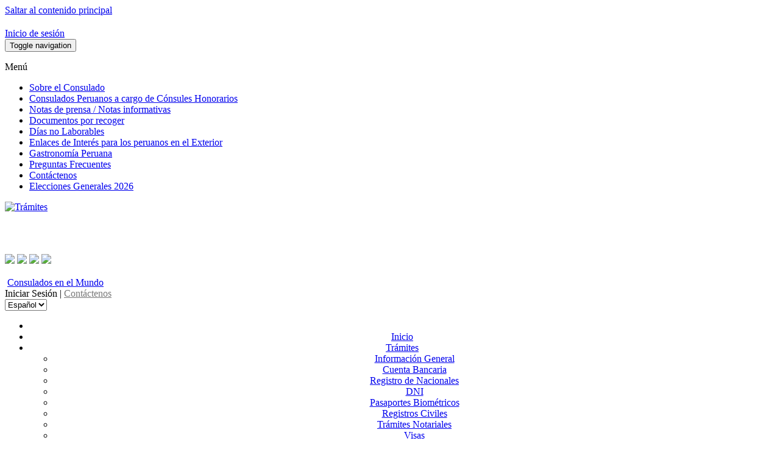

--- FILE ---
content_type: text/html; charset=utf-8
request_url: http://www.consulado.pe/es/estocolmo/tramite/Paginas/dni.aspx
body_size: 34008
content:


<!DOCTYPE html PUBLIC "-//W3C//DTD XHTML 1.0 Strict//EN"
"http://www.w3.org/TR/xhtml1/DTD/xhtml1-strict.dtd">
<html xmlns:o="urn:schemas-microsoft-com:office:office" __expr-val-dir="ltr" lang="es-es" dir="ltr">
<head><meta http-equiv="X-UA-Compatible" content="IE=9" /><meta name="GENERATOR" content="Microsoft SharePoint" /><meta name="progid" content="SharePoint.WebPartPage.Document" /><meta http-equiv="Content-Type" content="text/html; charset=utf-8" /><meta http-equiv="Expires" content="0" /><meta name="viewport" content="initial-scale=1, maximum-scale=1" /><title>
	
	DNI

</title><link rel="stylesheet" type="text/css" href="/Style%20Library/es-ES/Themable/Core%20Styles/controls.css"/>
<link rel="stylesheet" type="text/css" href="/_layouts/3082/styles/Themable/search.css?rev=a63aFbY4QMVXkBrU3lRTJA%3D%3D"/>
<link rel="stylesheet" type="text/css" href="/_layouts/3082/styles/Themable/corev4.css?rev=BMzxVMXhxL6YX%2FdN%2BnRgEQ%3D%3D"/>

    <!-- Estilos Bootstrap -->
    <link rel="stylesheet" type="text/css" href="/Style Library/css/bootstrap-theme.css" /><link rel="stylesheet" type="text/css" href="/Style Library/css/bootstrap.css" /><link rel="stylesheet" type="text/css" href="/Style Library/css/responsive.css" />
    <!-- INICIO HEAD -->
    <link href="/Style%20Library/css/masterpage/principal.css" rel="stylesheet" type="text/css" /><link type="text/css" href="/Style Library/css/masterpage/menu.css" rel="stylesheet" />
    <!--Autor:Lisbeth Antialon
	Fecha: 19/06/2017
	Objetivo: ASN -Requerimiento Buscador-->
	<!--11042020 <link type="text/css" href="/Style Library/css/masterpage/MapaNewHome.css" rel="stylesheet" />-->
	<!---->
    <!-- FIN HEAD -->

    
    <script type="text/javascript">
        var _fV4UI = true;
    </script>
    <!--[IF IE]>
	   <script src="/Style Library/js/selectivizr-min.js"></script>
	<![endif]-->
	    
   
	
    <script type="text/javascript" src="/Style Library/js/masterpage/jquery.js"></script>
    <script type="text/javascript" src="/Style Library/js/masterpage/menu.js"></script>
    <script type="text/javascript" src="/Style Library/js/bootstrap.js"></script>
    <script type="text/javascript">
// <![CDATA[
document.write('<script type="text/javascript" src="/_layouts/3082/init.js?rev=mU08X8FEZi4YrO2Bforawg%3D%3D"></' + 'script>');
document.write('<script type="text/javascript" src="/ScriptResource.axd?d=ySrUdZYlJlN0m4Rp0vTWiBR3EjAxCP91aRnu6W3iOiQxSr1OFEYna3-m3JqpbZ5_7F-ZQ-Ox_3XDzbWLmY_bcpvOupDTS8vmxiYcHjEY_8uOHswo1bqbkkPLfua33xibzX6XCHQxOfT5ZG27tJ_JPbMsW7A1&amp;t=3f4a792d"></' + 'script>');
document.write('<script type="text/javascript" src="/_layouts/blank.js?rev=QGOYAJlouiWgFRlhHVlMKA%3D%3D"></' + 'script>');
document.write('<script type="text/javascript" src="/ScriptResource.axd?d=9R3HJZwTLJ1queOeXtnbJtrog0OFKAf1D94WU-zmH0HKfN5BuU4hHEjDlp39yMFDAMhwS4k99Yd18Arfa5SPAkm_QHHW4S87ooR79e_DaSdTfpelbD_c3vXdnnfeAhoqnzU-IcdNOljKQwThOYCqh7wKVrqjcLG1lttgTVZC4GJ80dd90&amp;t=3f4a792d"></' + 'script>');
// ]]>
</script>
<link type="text/xml" rel="alternate" href="/es/estocolmo/tramite/_vti_bin/spsdisco.aspx" />
	<link href="/Style Library/css/style3_col_cT.css" rel="stylesheet" type="text/css" />
<link rel="shortcut icon" href="/images/library/img/escudo.ico" type="image/vnd.microsoft.icon" /><link href="/Style Library/css/masterpage/config_carrusel.css" rel="stylesheet" type="text/css" />
	<script type="text/javascript" src="/Style Library/js/masterpage/slider/jssor.core.js"></script>
	<script type="text/javascript" src="/Style Library/js/masterpage/slider/jssor.utils.js"></script>
	<script type="text/javascript" src="/Style Library/js/masterpage/slider/jssor.slider.js"></script>
    
    
<style type="text/css">
	.s4-skipribbonshortcut { display:none; }
	.ctl00_PlaceHolderMain_g_844BA3344771441BA54E153A4C710FD0_0 { border-color:Black;border-width:1px;border-style:Solid; }
	.ctl00_wpz_0 { border-color:Black;border-width:1px;border-style:Solid; }

</style></head>
<body scroll="no" onload="if (typeof(_spBodyOnLoadWrapper) != 'undefined') _spBodyOnLoadWrapper();" class="v4master">
    
    <form name="aspnetForm" method="post" action="dni.aspx" onsubmit="javascript:return WebForm_OnSubmit();" id="aspnetForm">
<div>
<input type="hidden" name="MSOWebPartPage_PostbackSource" id="MSOWebPartPage_PostbackSource" value="" />
<input type="hidden" name="MSOTlPn_SelectedWpId" id="MSOTlPn_SelectedWpId" value="" />
<input type="hidden" name="MSOTlPn_View" id="MSOTlPn_View" value="0" />
<input type="hidden" name="MSOTlPn_ShowSettings" id="MSOTlPn_ShowSettings" value="False" />
<input type="hidden" name="MSOGallery_SelectedLibrary" id="MSOGallery_SelectedLibrary" value="" />
<input type="hidden" name="MSOGallery_FilterString" id="MSOGallery_FilterString" value="" />
<input type="hidden" name="MSOTlPn_Button" id="MSOTlPn_Button" value="none" />
<input type="hidden" name="__EVENTTARGET" id="__EVENTTARGET" value="" />
<input type="hidden" name="__EVENTARGUMENT" id="__EVENTARGUMENT" value="" />
<input type="hidden" name="__REQUESTDIGEST" id="__REQUESTDIGEST" value="0xDAF6079602205A2EC338E5EDBDC5F1AAE9BB376760546D948B983B1F319E352001EE362C909DA028921335494B7630B99038E72903D9B0AF4E626A61061E8351,17 Jan 2026 17:35:29 -0000" />
<input type="hidden" name="MSOSPWebPartManager_DisplayModeName" id="MSOSPWebPartManager_DisplayModeName" value="Browse" />
<input type="hidden" name="MSOSPWebPartManager_ExitingDesignMode" id="MSOSPWebPartManager_ExitingDesignMode" value="false" />
<input type="hidden" name="MSOWebPartPage_Shared" id="MSOWebPartPage_Shared" value="" />
<input type="hidden" name="MSOLayout_LayoutChanges" id="MSOLayout_LayoutChanges" value="" />
<input type="hidden" name="MSOLayout_InDesignMode" id="MSOLayout_InDesignMode" value="" />
<input type="hidden" name="_wpSelected" id="_wpSelected" value="" />
<input type="hidden" name="_wzSelected" id="_wzSelected" value="" />
<input type="hidden" name="MSOSPWebPartManager_OldDisplayModeName" id="MSOSPWebPartManager_OldDisplayModeName" value="Browse" />
<input type="hidden" name="MSOSPWebPartManager_StartWebPartEditingName" id="MSOSPWebPartManager_StartWebPartEditingName" value="false" />
<input type="hidden" name="MSOSPWebPartManager_EndWebPartEditing" id="MSOSPWebPartManager_EndWebPartEditing" value="false" />
<input type="hidden" name="_maintainWorkspaceScrollPosition" id="_maintainWorkspaceScrollPosition" value="0" />
<input type="hidden" name="__VIEWSTATE" id="__VIEWSTATE" value="/[base64]/[base64]" />
</div>

<script type="text/javascript">
//<![CDATA[
var theForm = document.forms['aspnetForm'];
if (!theForm) {
    theForm = document.aspnetForm;
}
function __doPostBack(eventTarget, eventArgument) {
    if (!theForm.onsubmit || (theForm.onsubmit() != false)) {
        theForm.__EVENTTARGET.value = eventTarget;
        theForm.__EVENTARGUMENT.value = eventArgument;
        theForm.submit();
    }
}
//]]>
</script>


<script src="/WebResource.axd?d=jzecpsdDO5SLB0IrBkmh4T_KK32CyQrsgKu56xhk_OjyfmkHh_5mzH64ardSfT_YAT8A6VOYiiuedQV8ulcOtkrc_6E1&amp;t=636271491501517547" type="text/javascript"></script>


<script type="text/javascript">
//<![CDATA[
var MSOWebPartPageFormName = 'aspnetForm';
var g_presenceEnabled = true;
var g_wsaEnabled = false;
var g_wsaLCID = 3082;
var g_wsaSiteTemplateId = 'BLANKINTERNET#1';
var g_wsaListTemplateId = 850;
var _fV4UI=true;var _spPageContextInfo = {webServerRelativeUrl: "\u002fes\u002festocolmo\u002ftramite", webLanguage: 3082, currentLanguage: 3082, webUIVersion:4,pageListId:"{ec454dd0-d09a-4b30-a8c7-ab4da67252f6}",pageItemId:2, alertsEnabled:true, siteServerRelativeUrl: "\u002f", allowSilverlightPrompt:'True'};//]]>
</script>
<script type="text/javascript">
<!--
var L_Menu_BaseUrl="/es/estocolmo/tramite";
var L_Menu_LCID="3082";
var L_Menu_SiteTheme="";
//-->
</script>
<script type="text/javascript">
//<![CDATA[
document.onreadystatechange=fnRemoveAllStatus; function fnRemoveAllStatus(){removeAllStatus(true)};var dlc_fvsi = {"DefaultViews":[],"ViewUrls":[],"WebUrl":"\/es\/estocolmo\/tramite"};//]]>
</script>

<script type="text/javascript">
//<![CDATA[
function _spNavigateHierarchy(nodeDiv, dataSourceId, dataPath, url, listInContext, type) {
    CoreInvoke('ProcessDefaultNavigateHierarchy', nodeDiv, dataSourceId, dataPath, url, listInContext, type, document.forms.aspnetForm, "", "\u002fes\u002festocolmo\u002ftramite\u002fPaginas\u002fdni.aspx");

}
//]]>
</script><script type="text/javascript" >
<!--
//-->
</script>
<script src="/_layouts/blank.js?rev=QGOYAJlouiWgFRlhHVlMKA%3D%3D" type="text/javascript"></script>
<script type="text/javascript">
//<![CDATA[
if (typeof(DeferWebFormInitCallback) == 'function') DeferWebFormInitCallback();function WebForm_OnSubmit() {
UpdateFormDigest('\u002fes\u002festocolmo\u002ftramite', 1440000);
                    var workspaceElem = GetCachedElement("s4-workspace");
                    if (workspaceElem != null)
                    {
                        var scrollElem = GetCachedElement("_maintainWorkspaceScrollPosition");
                        if (scrollElem != null)
                        {
                            scrollElem.value = workspaceElem.scrollTop;
                        }
                    };
                if (typeof(vwpcm) != 'undefined') {vwpcm.SetWpcmVal();};if (typeof(_spFormOnSubmitWrapper) != 'undefined') {return _spFormOnSubmitWrapper();} else {return true;};
return true;
}
//]]>
</script>

<div>

	<input type="hidden" name="__VIEWSTATEGENERATOR" id="__VIEWSTATEGENERATOR" value="BAB98CB3" />
	<input type="hidden" name="__EVENTVALIDATION" id="__EVENTVALIDATION" value="/wEWBALdhKXsCgKpn5bCCwLNrvW5AwK9+p7tAvIc5Oyb1pWJx9fDoQU21tIY8Nri" />
</div>
        <script type="text/javascript">
//<![CDATA[
Sys.WebForms.PageRequestManager._initialize('ctl00$ScriptManager', document.getElementById('aspnetForm'));
Sys.WebForms.PageRequestManager.getInstance()._updateControls(['fctl00$WebPartAdderUpdatePanel','tctl00$panelZone'], [], ['ctl00$WebPartAdder'], 90);
//]]>
</script>

        
        <noscript><div class='noindex'>Puede estar intentando tener acceso a este sitio desde un explorador protegido en el servidor. Habilite los scripts y vuelva a cargar la página.</div></noscript>
        <div id="TurnOnAccessibility" style="display: none" class="s4-notdlg noindex">
            <a id="linkTurnOnAcc" href="#" class="ms-TurnOnAcc" onclick="SetIsAccessibilityFeatureEnabled(true);UpdateAccessibilityUI();document.getElementById('linkTurnOffAcc').focus();return false;">
                Activar el modo de accesibilidad
            </a>
        </div>
        <div id="TurnOffAccessibility" style="display: none" class="s4-notdlg noindex">
            <a id="linkTurnOffAcc" href="#" class="ms-TurnOffAcc" onclick="SetIsAccessibilityFeatureEnabled(false);UpdateAccessibilityUI();document.getElementById('linkTurnOnAcc').focus();return false;">
                Desactivar el modo de accesibilidad
            </a>
        </div>
        <div class="s4-notdlg s4-skipribbonshortcut noindex">
            <a href="javascript:;" onclick="javascript:this.href='#startNavigation';" class="ms-SkiptoNavigation" accesskey="Y">
                Omitir los comandos de cinta
            </a>
        </div>
        <div class="s4-notdlg noindex">
            <a href="javascript:;" onclick="javascript:this.href='#mainContent';" class="ms-SkiptoMainContent" accesskey="X">
                Saltar al contenido principal
            </a>
        </div>
        <a id="HiddenAnchor" href="javascript:;" style="display: none;"></a>
        
        <div id="s4-ribbonrow" class="s4-pr s4-ribbonrowhidetitle">
            <div id="s4-ribboncont">
                <div class='ms-cui-ribbonTopBars'><div class='ms-cui-topBar1'></div><div class='ms-cui-topBar2'><div id='RibbonContainer-TabRowLeft' class='ms-cui-TabRowLeft ms-siteactionscontainer s4-notdlg'>
					   <span class="ms-siteactionsmenu" id="siteactiontd">
					   </span>
				
						<span class="s4-breadcrumb-anchor"><span style="height:16px;width:16px;position:relative;display:inline-block;overflow:hidden;" class="s4-clust"><a id="GlobalBreadCrumbNavPopout-anchor" onclick="CoreInvoke('callOpenBreadcrumbMenu', event, 'GlobalBreadCrumbNavPopout-anchor', 'GlobalBreadCrumbNavPopout-menu', 'GlobalBreadCrumbNavPopout-img', 's4-breadcrumb-anchor-open', 'ltr', '', false); return false;" onmouseover="" onmouseout="" title="Desplazarse hacia arriba" href="javascript:;" style="display:inline-block;height:16px;width:16px;"><img src="/_layouts/images/fgimg.png" alt="Desplazarse hacia arriba" style="border:0;position:absolute;left:-0px !important;top:-112px !important;" /></a></span></span><div class="ms-popoutMenu s4-breadcrumb-menu" id="GlobalBreadCrumbNavPopout-menu" style="display:none;">
							<div class="s4-breadcrumb-top">
								<span class="s4-breadcrumb-header">La ubicación de esta página es:</span>
							</div>
							
								<ul class="s4-breadcrumb">
	<li class="s4-breadcrumbRootNode"><span class="s4-breadcrumb-arrowcont"><span style="height:16px;width:16px;position:relative;display:inline-block;overflow:hidden;" class="s4-clust s4-breadcrumb"><img src="/_layouts/images/fgimg.png" alt="" style="border-width:0px;position:absolute;left:-0px !important;top:-353px !important;" /></span></span><a class="s4-breadcrumbRootNode" href="/">Consulado</a><ul class="s4-breadcrumbRootNode"><li class="s4-breadcrumbNode"><span class="s4-breadcrumb-arrowcont"><span style="height:16px;width:16px;position:relative;display:inline-block;overflow:hidden;" class="s4-clust s4-breadcrumb"><img src="/_layouts/images/fgimg.png" alt="" style="border-width:0px;position:absolute;left:-0px !important;top:-353px !important;" /></span></span><a class="s4-breadcrumbNode" href="/es/estocolmo">Secci&#243;n Consular de la Embajada del Per&#250; en el  Reino de Suecia</a><ul class="s4-breadcrumbNode"><li class="s4-breadcrumbNode"><span class="s4-breadcrumb-arrowcont"><span style="height:16px;width:16px;position:relative;display:inline-block;overflow:hidden;" class="s4-clust s4-breadcrumb"><img src="/_layouts/images/fgimg.png" alt="" style="border-width:0px;position:absolute;left:-0px !important;top:-353px !important;" /></span></span><a class="s4-breadcrumbNode" href="/es/estocolmo/tramite">Tr&#225;mites</a><ul class="s4-breadcrumbNode"><li class="s4-breadcrumbNode"><span class="s4-breadcrumb-arrowcont"><span style="height:16px;width:16px;position:relative;display:inline-block;overflow:hidden;" class="s4-clust s4-breadcrumb"><img src="/_layouts/images/fgimg.png" alt="" style="border-width:0px;position:absolute;left:-0px !important;top:-353px !important;" /></span></span><a class="s4-breadcrumbNode" href="http://www.consulado.pe/es/estocolmo/tramite/_layouts/listform.aspx?ListId=%7BEC454DD0%2DD09A%2D4B30%2DA8C7%2DAB4DA67252F6%7D&amp;PageType=0">P&#225;ginas</a><ul class="s4-breadcrumbNode"><li class="s4-breadcrumbCurrentNode"><span class="s4-breadcrumb-arrowcont"><span style="height:16px;width:16px;position:relative;display:inline-block;overflow:hidden;" class="s4-clust s4-breadcrumb"><img src="/_layouts/images/fgimg.png" alt="" style="border-width:0px;position:absolute;left:-0px !important;top:-353px !important;" /></span></span><span class="s4-breadcrumbCurrentNode">dni</span></li></ul></li></ul></li></ul></li></ul></li>
</ul>
								
						</div>
						<div class="s4-die">
							
						</div>
				
				
			</div><div id='RibbonContainer-TabRowRight' class='ms-cui-TabRowRight s4-trc-container s4-notdlg'>
	

	 <a href="#" tabindex="-1" style="display:none"></a><a href="#" tabindex="-1" style="display:none"></a>
	 <div class="s4-trc-container-menu">
		 <div>
			
<a id="ctl00_IdWelcome_ExplicitLogin" class="s4-signInLink" href="http://www.consulado.pe/es/estocolmo/tramite/_layouts/Authenticate.aspx?Source=%2Fes%2Festocolmo%2Ftramite%2FPaginas%2Fdni%2Easpx" style="display:inline;">Inicio de sesión</a>

			
<script type ="text/javascript">
// <![CDATA[
function OnSelectionChange(value)
{
	var today = new Date();
	var oneYear = new Date(today.getTime() + 365 * 24 * 60 * 60 * 1000);
	var url = window.location.href;
	document.cookie = "lcid=" + value + ";path=/;expires=" + oneYear.toGMTString();
	window.location.href = url;
}
// ]]>
</script>


		</div>
	</div>
	
	<span>
		<span class="s4-devdashboard">
			
		</span>
	</span>
			</div></div></div>
<script type="text/javascript">
//<![CDATA[
var g_commandUIHandlers = {"name":"CommandHandlers","attrs":{},"children":[]};
//]]>
</script>
            </div>
            <div id="notificationArea" class="s4-noti">
            </div>
            
			
<span id="ctl00_SPNavigation_ctl00_publishingConsoleV4_publishingRibbon"></span>



	
            <div id="WebPartAdderUpdatePanelContainer">
                <div id="ctl00_WebPartAdderUpdatePanel">
	
				<span id="ctl00_WebPartAdder"></span>
			
</div>
            </div>
        </div>

        <div id="s4-workspace1">

            <!---->
            <div id="s4-statusbarcontainer">
                <div id="pageStatusBar" class="s4-status-s1">
                </div>
            </div>
            <div class="menu-superior-movil FondoBotoneraCabecera">
                <nav class="navbar" role="navigation">
            <div>
                <!-- Brand and toggle get grouped for better mobile display -->
                <div class="navbar-header">

                    <button type="button" class="navbar-toggle collapsed" data-toggle="collapse" data-target="#bs-example-navbar-collapse-1">
                        <span class="sr-only">Toggle navigation</span>
                        <span class="icon-bar"></span>
                        <span class="icon-bar"></span>
                    </button>
                    <p class="texto-menu">Menú</p>
                </div>

                <!-- Collect the nav links, forms, and other content for toggling -->
                <div id="ctl00_QuickLaunchNavigationManager" class="ms-quicklaunch-navmgr">
	
				                                        <div>
															
															
																	
																
														</div>
				                                        
</div>
                <div class="collapse navbar-collapse menusup" id="bs-example-navbar-collapse-1">
                <div id="zz1_AspMenu1">
	<div class="menu vertical menu-vertical">
		<ul class="root static">
			<li class="static"><a class="static menu-item" title="Sobre el Consulado" href="/es/estocolmo/Paginas/Sobre-el-Consulado-General.aspx"><span class="additional-background"><span class="menu-item-text">Sobre el Consulado</span></span></a></li><li class="static"><a class="static menu-item" title="Consulados Peruanos a cargo de Cónsules Honorarios" href="/es/estocolmo/Paginas/Consulados-Honorarios.aspx"><span class="additional-background"><span class="menu-item-text">Consulados Peruanos a cargo de Cónsules Honorarios</span></span></a></li><li class="static"><a class="static menu-item" title="Notas de prensa / Notas informativas" href="/es/estocolmo/Paginas/notas-de-prensa.aspx"><span class="additional-background"><span class="menu-item-text">Notas de prensa / Notas informativas</span></span></a></li><li class="static"><a class="static menu-item" href="/es/estocolmo/Paginas/Documentos-por-recoger.aspx"><span class="additional-background"><span class="menu-item-text">Documentos por recoger</span></span></a></li><li class="static"><a class="static menu-item" title="Días no Laborables" href="/es/estocolmo/Paginas/Dias-no-laborales.aspx"><span class="additional-background"><span class="menu-item-text">Días no Laborables</span></span></a></li><li class="static"><a class="static menu-item" title="Enlaces de Interés para los peruanos en el Exterior" href="/es/estocolmo/Paginas/Enlaces-de-Interes.aspx"><span class="additional-background"><span class="menu-item-text">Enlaces de Interés para los peruanos en el Exterior</span></span></a></li><li class="static"><a class="static menu-item" title="Gastronomía Peruana
" href="/es/estocolmo/Paginas/Gastronomia-Peruana.aspx"><span class="additional-background"><span class="menu-item-text">Gastronomía Peruana</span></span></a></li><li class="static"><a class="static menu-item" title="Preguntas Frecuentes" href="/es/estocolmo/Paginas/Preguntas-Frecuentes.aspx"><span class="additional-background"><span class="menu-item-text">Preguntas Frecuentes</span></span></a></li><li class="static"><a class="static menu-item" title="Contáctenos" href="/es/estocolmo/Paginas/Contactenos.aspx"><span class="additional-background"><span class="menu-item-text">Contáctenos</span></span></a></li><li class="static"><a class="static menu-item" href="/es/estocolmo/Paginas/Elecciones-Generales-2026.aspx"><span class="additional-background"><span class="menu-item-text">Elecciones Generales 2026</span></span></a></li>
		</ul>
	</div>
</div>                
                
                    

                    
                </div>
                <!-- /.navbar-collapse -->
            </div>
            <!-- /.container-fluid -->
        </nav>
            </div>
            <!-- INI CABECERA -->
            <div class="container-fluid">
<div id="headerInicio" class="headerinicio_pola" style="display:none;">
    <div id="backlogo">
		<div class="row " id="logo">
			<div class="col-md-2" id="logorow_pola">
				<img src="/images/library/img/mre-logo.png" border="0" id="logoimg_pola" />
					
				</div> 
					<!--  <div class="bienvenidos col-md-7" id="escudo_pola">
							  <div class="cabTitulo" id="titulo_pola"> CONSULADO GENERAL DEL PERÚ <br/>
								<p class="TituloConsulado" id="tituloconsulado_pola">Ministerio de Relaciones Exteriores del Perú</p>
							  </div> 
				  </div>   -->
					<div class="bienvenidos col-md-3" id="selector_pola">				  
						
                        <div class="MRE_select">
<script type="text/javascript">
                            		function selectIdiomaInicio(){
                            			var path = window.location.pathname.split("/");
                            			
                            			var myselect = document.getElementById("cbIdiomaInicio");
                            			
                            			if(path.length>=2)
                            			{
                            				if(path[1] == "es" || path[1] == "en"){
		                            			if(myselect.options[myselect.selectedIndex].value == "es"){
		                            				window.location = "/" + myselect.options[myselect.selectedIndex].value + "/" + path[2] + "/paginas";
		                            			}
		                            			else
		                            			{
		                            				window.location = "/" + myselect.options[myselect.selectedIndex].value + "/" + path[2] + "/pages";
		                            			}
		                            		}
                            			}
                            		}
                            		
                            		function iniSelectInicio()
                            		{
                            			var path = window.location.pathname.split("/");
                            			
                            			var myselect = document.getElementById("cbIdiomaInicio");
                            			
                            			if(path.length>=2)
                            			{
	                            			if(path[1] == "en"){
	                            				myselect.selectedIndex = 1;
	                            			}
	                            			else
	                            			{
	                            				myselect.selectedIndex = 0;
	                            			}
                            			}

                            		}
                            		
									
                            	</script>
                                <select id="cbIdiomaInicio" name="cbIdiomaInicio" onchange="selectIdiomaInicio()">
                                    <option value="es" >Español</option>                                
                           <!--         <option value="es" >English(coming soon)</option> 	-->	
                                </select>
                                <script type="text/javascript">
                                	jQuery(document).ready(iniSelectInicio());
                                </script>	
						</div>				
										 
					</div>			  
										  
										  
					  
			</div>							
		</div>
	</div>            
	<!--Autor:Lisbeth Antialon
		Fecha: 26/07/2020
		Objetivo: Requerimiento DGC - Cabecera-->

		<div id="contentHeader">

                <div id="header">
                    <div class="row" id="logo">
                        <div class="col-md-10">
                            <a id="ctl00_onetidProjectPropertyTitleGraphic" href="/es/estocolmo/tramite/">
						<img id="ctl00_onetidHeadbnnr2" name="onetidHeadbnnr0" src="/Style%20Library/Images/logo-MRE.png" alt="Trámites" style="border-width:0px;" />
					</a>
                        
                      
                        <div class="bienvenidos">
                            <div class="cabTitulo">
                               <!--  BIENVENIDOS -->
                        <br />
                                <p class="TituloConsulado">
                                    <!-- Secci&oacute;n Consular del Per&uacute; --><span class="oculto-movil"><!-----></span><br class="mostrado-movil"/>
                                    
                                	<span id="nombreConsulado"></span>
                                    <script type="text/javascript">
                                    	function muestraSitio(sitio){
                                    		var titulo = document.getElementById('nombreConsulado');
                                    		titulo.innerHTML = sitio;
                                    	}
                                    	

                                    </script>
                                </p>
                            </div>
                          
                        </div>
                        </div>
                        <div class="menu-derecha col-md-2">
							
							
<table class="s4-wpTopTable" border="0" cellpadding="0" cellspacing="0" width="100%">
	<tr>
		<td valign="top"><div WebPartID="00000000-0000-0000-0000-000000000000" HasPers="true" id="WebPartWPQ1" width="100%" class="ms-WPBody" OnlyForMePart="true" allowDelete="false" style="" ><div id="ctl00_g_b40845e6_6a7e_44a1_ac1b_b75dce979386">
			

<script src="/Style%20Library/js/RedesSociales.js"></script>

<span id="ctl00_g_b40845e6_6a7e_44a1_ac1b_b75dce979386_ctl00_lblError" style="color:Red;"></span>

<div id="ctl00_g_b40845e6_6a7e_44a1_ac1b_b75dce979386_ctl00_divRedesSociales" class="foSocial"><a href='https://twitter.com/CancilleriaPeru' target='_blank' title='Twitter del Consulado del Perú'><img src='/images/library/img/twitter.png' border='0' /></a>&nbsp;<a href='https://www.facebook.com/EmbajadaPeruEnSuecia' target='_blank' title='Facebook del Consulado del Perú'><img src='/images/library/img/facebook.png' border='0' /></a>&nbsp;<a href='https://www.youtube.com/user/MREPeru?feature=mhee' target='_blank' title='YouTube del Consulado del Perú'><img src='/images/library/img/youtube.png' border='0' /></a>&nbsp;<a href='https://www.flickr.com/photos/cancilleriadeperu/' target='_blank' title='Flickr del Consulado del Perú'><img src='/images/library/img/flickr.png' border='0' /></a>&nbsp;</div>

		</div></div></td>
	</tr>
</table>
							
							
                            <div class="altCabDer">&nbsp;</div>
                            <img class="imagen-mapa" src="/images/library/img/mapaCabecera.jpg" border="0" alt="" />
                            <a href="/" target="_blank" class="TextEnlace1">Consulados en el Mundo</a>

                            <div class="InicioContact">
                            	
                            	
                            	
                            	<script type="text/javascript">
								function showDiv(id){
									var div = document.getElementById(id);
									if(div.style.display == '' || div.style.display == 'block'){
										div.style.display = 'none';
									}
									else{
										div.style.display = 'block';
									}
								}
								
								</script>
								
	                            		<script type="text/javascript">
	                            			jQuery(document).ready(showDiv('s4-ribbonrow'));
	                            		</script>
	                            	
								
                                <span class="TextEnlaceInicioContactenos" onclick="showDiv('s4-ribbonrow');">Iniciar Sesión</span>
                                                           | <a href="../Paginas/Contactenos.aspx" class="TextEnlaceInicioContactenos" style="color: #797979;">Contáctenos</a>
                            </div>

                            <div class="MRE_select">
                            	<script type="text/javascript">
                            		function selectIdioma(){
                            			var path = window.location.pathname.split("/");
                            			
                            			var myselect = document.getElementById("cbIdioma");
                            			
                            			if(path.length>=2)
                            			{
                            				if(path[1] == "es" || path[1] == "en"){
		                            			if(myselect.options[myselect.selectedIndex].value == "es"){
		                            				window.location = "/" + myselect.options[myselect.selectedIndex].value + "/" + path[2] + "/paginas";
		                            			}
		                            			else
		                            			
		                            			{ 
		                            				window.location = "/" + myselect.options[myselect.selectedIndex].value + "/" + path[2] + "/pages";
		                            			}
		                            		}
                            			}
                            		}
                            		
                            		function iniSelect()
                            		{
                            			var path = window.location.pathname.split("/");
                            			
                            			var myselect = document.getElementById("cbIdioma");
                            			
                            			if(path.length>=2)
                            			{
	                            			if(path[1] == "en"){
	                            				myselect.selectedIndex = 1;
	                            			}
	                            			else
	                            			{
	                            				myselect.selectedIndex = 0;
	                            			}
                            			}

                            		}
                            		
									
                            	</script>
                                <select id="cbIdioma" name="cbIdioma" onchange="selectIdioma()">
                                    <option value="es" >Español</option>                                
                                    <!--<option value="es" >Engli(coming soon)</option>-->
                                </select>
                                <script type="text/javascript">
                                	jQuery(document).ready(iniSelect());
                                </script>
                                	<!--Autor:Lisbeth Antialon
									Fecha: 19/06/2017
									Objetivo: Requerimiento ASN - Mostrar Otro Idioma-->
									<div>

								</div>
									<!---->
                            </div>
                        </div>

                    </div>
                </div>
                 <div class="cinta"></div>
                <!-- FIN CABECERA -->
                <!-- INI BOTONERA -->
                <div class="row">
                    <div class="cabecera col-md-12">
                        <div class="FondoBotoneraCabecera" align="center">
                            <div class="FondoBotoneraCabecera_Espacio">
                                <!-- INI MENU
		<div id="menu">
		  <ul class="menu">
			<li><a href="Principal.aspx.html" style="padding:0px;"></a></li>
			<li><a href="vision.aspx.html" class="parent"><span>VisiÃ³n</span></a></li>
			<li><span><img src="../../_catalogs/masterpage/library/img/espacioBoton.jpg" border="0" /></span></li>
			<li><a href="formularios-del-peru.aspx.html" class="parent"><span>Formularios</span></a></li>
			<li><span><img src="../../_catalogs/masterpage/library/img/espacioBoton.jpg" border="0" /></span></li>
			<li><span><img src="../../_catalogs/masterpage/library/img/espacioBoton.jpg" border="0" /></span></li>
			<li><a href="tramites-peru.aspx.html" class="parent"><span>TrÃ¡mites</span></a></li>
			<li><span><img src="../../_catalogs/masterpage/library/img/espacioBoton.jpg" border="0" /></span></li>
			<li><a href="asistencia-legal-humanitaria.aspx.html" class="parent"><span>Asistencia Legal y Humanitaria</span></a></li>
			<li><span><img src="../../_catalogs/masterpage/library/img/espacioBoton.jpg" border="0" /></span></li>
		  </ul>
		</div> -->
                                <!-- FIN MENU -->

                                <nav id="menu">
                            <div>
                                <!-- Collect the nav links, forms, and other content for toggling -->
                                
<div id="ctl00_g_e293e0c4_5e22_4721_bfdb_4afdccf935de" __MarkupType="vsattributemarkup" __WebPartId="{e293e0c4-5e22-4721-bfdb-4afdccf935de}" WebPart="true">
	<div id="ctl00_g_e293e0c4_5e22_4721_bfdb_4afdccf935de_ctl00_divMenuSuperior"><script type='text/javascript'>jQuery(document).ready(muestraSitio('Sección Consular de la Embajada del Perú en el  Reino de Suecia'));</script><script type='text/javascript'>function muestraRastro(){var div=document.getElementById('divRastro');if(div != null){div.innerHTML="<a href='http://www.consulado.pe/es/estocolmo'>Inicio</a> &gt; <a href='http://www.consulado.pe/es/estocolmo/tramite'>Trámites</a> &gt; <span>DNI</span>"}}</script><ul class='menu nav nav-pills'><li class='current home' style='left: 0px; top: 0px'><a href='http://www.consulado.pe/es/estocolmo' style='left: 0px; top: 0px; width: 37px; height: 41px'><img src='/images/library/img/btnInicio.jpg' border='0' alt='' /></a></li><li id='home_movil_pola'><a href='http://www.consulado.pe/es/estocolmo'>Inicio</a></li><li><a class='btn dropdown-toggle menuSub' href='/es/estocolmo/tramite'>Trámites<span class='caret'></span></a><ul class='dropdown-menu'><li><a href='/es/estocolmo/tramite/Paginas/Informacion-General.aspx'>Información General</a></li><li><a href='/es/estocolmo/tramite/Paginas/Cuenta-Bancaria.aspx'>Cuenta Bancaria</a></li><li><a href='/es/estocolmo/tramite/Paginas/Registro-de-Nacionales.aspx'>Registro de Nacionales</a></li><li><a href='/es/estocolmo/tramite/Paginas/dni.aspx'>DNI</a></li><li><a href='/es/estocolmo/tramite/Paginas/Pasaporte.aspx'>Pasaportes Biométricos</a></li><li><a href='/es/estocolmo/tramite/Paginas/Registros-Civiles.aspx'>Registros Civiles</a></li><li><a href='/es/estocolmo/tramite/Paginas/Tramites-Notariales.aspx'>Trámites Notariales</a></li><li><a href='/es/estocolmo/tramite/Paginas/Visas.aspx'>Visas</a></li><li><a href='/es/estocolmo/tramite/Paginas/Renuncia-a-la-Nacionalidad.aspx'>Renuncia a la Nacionalidad</a></li><li><a href='/es/estocolmo/tramite/Paginas/Antecedentes-Penales.aspx'>Antecedentes Penales</a></li></ul></li><li class='oculto-movil'><span><img src='/images/library/img/espacioBoton.jpg' border='0' alt=''/></span></li><li><a class='btn dropdown-toggle menuSub' href='/es/estocolmo/asistenciaconsular'>Asistencia Consular<span class=''></span></a><ul class='dropdown-menu'></ul></li><li class='oculto-movil'><span><img src='/images/library/img/espacioBoton.jpg' border='0' alt=''/></span></li><li><a href='/es/estocolmo/Paginas/Redes-de-Cientificos-Peruanos.aspx'>Redes de Científicos Peruanos</a></li><li class='oculto-movil'><span><img src='/images/library/img/espacioBoton.jpg' border='0' alt=''/></span></li><li><a href='/es/estocolmo/Paginas/Solicitud-Acceso-Informacion.aspx'>Solicitud Acceso a la Información Pública</a></li><li class='oculto-movil'><span><img src='/images/library/img/espacioBoton.jpg' border='0' alt=''/></span></li><li><a href='/es/estocolmo/Paginas/Trámite-de-Recuperación-de-la-Nacionalidad-Peruana-en-Oficina-Consular.aspx'>Trámite de Recuperación de la Nacionalidad Peruana en Oficina Consular</a></li><li class='oculto-movil'><span><img src='/images/library/img/espacioBoton.jpg' border='0' alt=''/></span></li></ul></div>

</div>
                                
                                
                                <!-- /.navbar-collapse -->
                            </div>
                            <!-- /.container-fluid -->
                        </nav>
                                <!--Menu horizontal SP2010-->
                                <div class="s4-lp s4-toplinks">
                                    
						<h2 class="ms-hidden">
						Barra de vínculos superior</h2>
								
	<div id="zz2_TopNavigationMenuV4" class="s4-tn">
	<div class="menu horizontal menu-horizontal">
		<ul class="root static">
			<li class="static"><a class="static menu-item" title="Sección Consular del Perú en Estocolmo,Suecia" href="/es/estocolmo/Paginas/Inicio.aspx" accesskey="1"><span class="additional-background"><span class="menu-item-text">Sección Consular de la Embajada del Perú en el  Reino de Suecia</span></span></a><ul class="static">
				<li class="static dynamic-children selected"><a class="static dynamic-children selected menu-item" title="tramite" href="/es/estocolmo/tramite/Paginas/Tramite.aspx"><span class="additional-background"><span class="menu-item-text">Trámites</span><span class="ms-hidden">Actualmente seleccionado</span></span></a><ul class="dynamic">
					<li class="dynamic"><a class="dynamic menu-item" href="/es/estocolmo/tramite/Paginas/Informacion-General.aspx"><span class="additional-background"><span class="menu-item-text">Información General</span></span></a></li><li class="dynamic"><a class="dynamic menu-item" href="/es/estocolmo/tramite/Paginas/Cuenta-Bancaria.aspx"><span class="additional-background"><span class="menu-item-text">Cuenta Bancaria</span></span></a></li><li class="dynamic"><a class="dynamic menu-item" href="/es/estocolmo/tramite/Paginas/Registro-de-Nacionales.aspx"><span class="additional-background"><span class="menu-item-text">Registro de Nacionales</span></span></a></li><li class="dynamic"><a class="dynamic menu-item" title="DNI" href="/es/estocolmo/tramite/Paginas/dni.aspx"><span class="additional-background"><span class="menu-item-text">DNI</span></span></a></li><li class="dynamic"><a class="dynamic menu-item" title="Pasaporte" href="/es/estocolmo/tramite/Paginas/Pasaporte.aspx"><span class="additional-background"><span class="menu-item-text">Pasaportes Biométricos</span></span></a></li><li class="dynamic"><a class="dynamic menu-item" title="Registros Civiles" href="/es/estocolmo/tramite/Paginas/Registros-Civiles.aspx"><span class="additional-background"><span class="menu-item-text">Registros Civiles</span></span></a></li><li class="dynamic"><a class="dynamic menu-item" title="Trámites Notariales" href="/es/estocolmo/tramite/Paginas/Tramites-Notariales.aspx"><span class="additional-background"><span class="menu-item-text">Trámites Notariales</span></span></a></li><li class="dynamic"><a class="dynamic menu-item" title="Visas" href="/es/estocolmo/tramite/Paginas/Visas.aspx"><span class="additional-background"><span class="menu-item-text">Visas</span></span></a></li><li class="dynamic"><a class="dynamic menu-item" href="/es/estocolmo/tramite/Paginas/Renuncia-a-la-Nacionalidad.aspx"><span class="additional-background"><span class="menu-item-text">Renuncia a la Nacionalidad</span></span></a></li><li class="dynamic"><a class="dynamic menu-item" href="/es/estocolmo/tramite/Paginas/Antecedentes-Penales.aspx"><span class="additional-background"><span class="menu-item-text">Antecedentes Penales</span></span></a></li>
				</ul></li><li class="static"><a class="static menu-item" title="Asistencia Consular" href="/es/estocolmo/asistenciaconsular/Paginas/Asistencia-Consular.aspx"><span class="additional-background"><span class="menu-item-text">Asistencia Consular</span></span></a></li><li class="static"><a class="static menu-item" href="/es/estocolmo/Paginas/Redes-de-Cientificos-Peruanos.aspx"><span class="additional-background"><span class="menu-item-text">Redes de Científicos Peruanos</span></span></a></li><li class="static"><a class="static menu-item" href="/es/estocolmo/Paginas/Solicitud-Acceso-Informacion.aspx"><span class="additional-background"><span class="menu-item-text">Solicitud Acceso a la Información Pública</span></span></a></li><li class="static"><a class="static menu-item" href="/es/estocolmo/Paginas/Tr%c3%a1mite-de-Recuperaci%c3%b3n-de-la-Nacionalidad-Peruana-en-Oficina-Consular.aspx"><span class="additional-background"><span class="menu-item-text">Trámite de Recuperación de la Nacionalidad Peruana en Oficina Consular</span></span></a></li><li class="static"><a class="static menu-item" href="/es/estocolmo/Paginas/Elecciones-Generales-2026.aspx"><span class="additional-background"><span class="menu-item-text">Elecciones Generales 2026</span></span></a></li>
			</ul></li>
		</ul>
	</div>
</div>
	
								
						
                                </div>
                                <!--Fin menu horizontal sp 2010-->



                            </div>
                        </div>
                    </div>
                </div>
		</div>                
                <!-- FIN BOTONERA -->
                <!---------------------------------------------------------->

                <div class="row">

                    <div class="col-md-12 slider">
                        <div class="ImgZone" align="center">

                            <!-- Jssor Slider Begin -->
<div id="ctl00_g_70e76a6b_5e25_4393_8104_9547d340793f" WebPart="true" __WebPartId="{70e76a6b-5e25-4393-8104-9547d340793f}" __MarkupType="vsattributemarkup">
	

    <script type="text/javascript" src="/Style%20Library/js/SliderPrincipal.js"></script>

<span id="ctl00_g_70e76a6b_5e25_4393_8104_9547d340793f_ctl00_lblError" style="color:Red;"></span>
	
	<!-- Jssor Slider Begining -->
    <div id="ctl00_g_70e76a6b_5e25_4393_8104_9547d340793f_ctl00_divScript"><script type="text/javascript">function cargaSlider1ctl00_g_70e76a6b_5e25_4393_8104_9547d340793f_ctl00_slider1_container(){playSliderPrincipal('ctl00_g_70e76a6b_5e25_4393_8104_9547d340793f_ctl00_slider1_container')}jQuery(document).ready(cargaSlider1ctl00_g_70e76a6b_5e25_4393_8104_9547d340793f_ctl00_slider1_container);</script></div>
	
    <div id="ctl00_g_70e76a6b_5e25_4393_8104_9547d340793f_ctl00_slider1_container" style="position: relative; top: 0px; left: 0px; width: 902px; height: 117px;"><div u='loading' style='position: absolute; top: 0px; left: 0px;'><div style='filter: alpha(opacity=70); opacity:0.7; position: absolute; display: block;background-color: #000; top: 0px; left: 0px;width: 100%;height:100%;'></div><div style="position: absolute; display: block; background: url('loader.gif') no-repeat center; top: 0px; left: 0px;width: 100%;height:100%;"></div></div><div u='slides' style='cursor: move; position: absolute; left: 31px; right: 32px; top: 20px; width: 839px; height: 120px; overflow: hidden;background-color: #FFFFFF'><div><a href='http://promperu.gob.pe' target="_blank"><img u='image' src='/Lists/Slider Principal/Attachments/1/prom1.jpg' class='sliderprincipal' /></a></div><div><a href='http://promperu.gob.pe/' target="_blank"><img u='image' src='/Lists/Slider Principal/Attachments/2/prom2.jpg' class='sliderprincipal' /></a></div><div><a href='http://promperu.gob.pe/' target="_blank"><img u='image' src='/Lists/Slider Principal/Attachments/3/prom3.jpg' class='sliderprincipal' /></a></div><div><a href='http://promperu.gob.pe/' target="_blank"><img u='image' src='/Lists/Slider Principal/Attachments/4/prom4.jpg' class='sliderprincipal' /></a></div><div><a href='http://promperu.gob.pe/' target="_blank"><img u='image' src='/Lists/Slider Principal/Attachments/5/prom5.png' class='sliderprincipal' /></a></div><div><a href='http://promperu.gob.pe/' target="_blank"><img u='image' src='/Lists/Slider Principal/Attachments/6/prom1.jpg' class='sliderprincipal' /></a></div><div><a href='http://promperu.gob.pe/' target="_blank"><img u='image' src='/Lists/Slider Principal/Attachments/7/prom2.jpg' class='sliderprincipal' /></a></div><div><a href='http://promperu.gob.pe/' target="_blank"><img u='image' src='/Lists/Slider Principal/Attachments/8/prom3.jpg' class='sliderprincipal' /></a></div><div><a href='http://promperu.gob.pe/' target="_blank"><img u='image' src='/Lists/Slider Principal/Attachments/9/prom4.jpg' class='sliderprincipal' /></a></div><div><a href='http://promperu.gob.pe/' target="_blank"><img u='image' src='/Lists/Slider Principal/Attachments/10/prom5.png' class='sliderprincipal' /></a></div></div><span u='arrowleft' class='jssord03l slide1 ' style='width: 22px; height: 50px; top: 43px; left: 0px; padding-top:20px;'><img src='/images/library/img/Banner/izq.jpg' border='0' /></span><span u='arrowright' class='jssord03r slide1 ' style='width: 22px; height: 50px; top: 43px; right: 0px;padding-top:20px;'><img src='/images/library/img/Banner/der.jpg' border='0' /></span></div>
    
	<!-- Jssor Slider End -->
	

</div>                            
                            <!-- Jssor Slider End -->
                        </div>
                        <!-- FIN IMG ROTANDO -->
                    </div>
                </div>


                <!--ContenPlaceHolder-->


                <div id="s4-mainarea" class="s4-pr s4-widecontentarea">
                    <div class="row" id="middle">

                        <div class="col-md-3">
                            <div id="s4-leftpanel bs-example-navbar-collapse-1" class="s4-notdlg menu-lateral">
                                <div id="s4-leftpanel-content">
                                    
                                    
                                    
                                    
                                    
														<div class="ms-quicklaunchouter">
				                                        <div class="ms-quickLaunch">
				                                        
						                                        <h2 style="display:inline;" class="ms-hidden">Inicio rápido</h2>
					                                        
				                                        
														
				                                        
				                                        
				                                        <div id="zz3_V4QuickLaunchMenu" class="s4-ql">
	<div class="menu vertical menu-vertical">
		<ul class="root static">
			<li class="static"><a class="static menu-item" title="Sobre el Consulado" href="/es/estocolmo/Paginas/Sobre-el-Consulado-General.aspx"><span class="additional-background"><span class="menu-item-text">Sobre el Consulado</span></span></a></li><li class="static"><a class="static menu-item" title="Consulados Peruanos a cargo de Cónsules Honorarios" href="/es/estocolmo/Paginas/Consulados-Honorarios.aspx"><span class="additional-background"><span class="menu-item-text">Consulados Peruanos a cargo de Cónsules Honorarios</span></span></a></li><li class="static"><a class="static menu-item" title="Notas de prensa / Notas informativas" href="/es/estocolmo/Paginas/notas-de-prensa.aspx"><span class="additional-background"><span class="menu-item-text">Notas de prensa / Notas informativas</span></span></a></li><li class="static"><a class="static menu-item" href="/es/estocolmo/Paginas/Documentos-por-recoger.aspx"><span class="additional-background"><span class="menu-item-text">Documentos por recoger</span></span></a></li><li class="static"><a class="static menu-item" title="Días no Laborables" href="/es/estocolmo/Paginas/Dias-no-laborales.aspx"><span class="additional-background"><span class="menu-item-text">Días no Laborables</span></span></a></li><li class="static"><a class="static menu-item" title="Enlaces de Interés para los peruanos en el Exterior" href="/es/estocolmo/Paginas/Enlaces-de-Interes.aspx"><span class="additional-background"><span class="menu-item-text">Enlaces de Interés para los peruanos en el Exterior</span></span></a></li><li class="static"><a class="static menu-item" title="Gastronomía Peruana
" href="/es/estocolmo/Paginas/Gastronomia-Peruana.aspx"><span class="additional-background"><span class="menu-item-text">Gastronomía Peruana</span></span></a></li><li class="static"><a class="static menu-item" title="Preguntas Frecuentes" href="/es/estocolmo/Paginas/Preguntas-Frecuentes.aspx"><span class="additional-background"><span class="menu-item-text">Preguntas Frecuentes</span></span></a></li><li class="static"><a class="static menu-item" title="Contáctenos" href="/es/estocolmo/Paginas/Contactenos.aspx"><span class="additional-background"><span class="menu-item-text">Contáctenos</span></span></a></li><li class="static"><a class="static menu-item" href="/es/estocolmo/Paginas/Elecciones-Generales-2026.aspx"><span class="additional-background"><span class="menu-item-text">Elecciones Generales 2026</span></span></a></li>
		</ul>
	</div>
</div>
			                                        
			                                        
					                                        
				                                        
				                                        
														
				                                        
						                                        <ul class="s4-specialNavLinkList">
							                                        <li>
								                                        
							                                        </li>
							                                        <li>
								                                        <a id="ctl00_PlaceHolderLeftNavBar_PlaceHolderQuickLaunchBottom_PlaceHolderQuickLaunchBottomV4_idNavLinkViewAllV4" accesskey="3" href="/es/estocolmo/tramite/_layouts/viewlsts.aspx"><span style="height:16px;width:16px;position:relative;display:inline-block;overflow:hidden;" class="s4-clust s4-specialNavIcon"><img src="/_layouts/images/fgimg.png" style="border-width:0px;position:absolute;left:-0px !important;top:-0px !important;border-width:0px;" /></span>&#160;<span class="ms-splinkbutton-text">Todo el contenido del sitio</span></a>
							                                        </li>
						                                        </ul>
					                                        
				                                        
				                                        </div>
				                                        </div>
						                                        
                                </div>
                            </div>
                        </div>

                        <div class="col-md-6 col-sm-8" id="mapaP">
                            <div class="s4-ca s4-ca-dlgNoRibbon" id="MSO_ContentTable">
                                <div class="s4-die">
                                    
                                    
                                    <div id="onetidPageTitleAreaFrame" class='ms-pagetitleareaframe s4-pagetitle'></div>
                                    
                                    <span class="s4-die">
                                        
                                    </span>
                                    
                                    
                                    
                                    
                                </div>
                                



                                <div class='s4-ba'>
                                    <div class='MSO_tblPageBody'>
                                        
                                            <a name="mainContent"></a>
                                            
	
		
    
       		<div class="Rastro" id="divRastro">
       		</div>
			<script type="text/javascript">jQuery(document).ready(muestraRastro());</script>
	       <div class="ZC_Titulo">
	            <h4 class="h4_pola">
	            DNI</h4>
			</div>
			

	<div id="ctl00_PlaceHolderMain_ctl01_label" style='display:none'>Resumen Contenido</div><div id="ctl00_PlaceHolderMain_ctl01__ControlWrapper_RichHtmlField" class="ms-rtestate-field" style="display:inline" aria-labelledby="ctl00_PlaceHolderMain_ctl01_label">​​​​​​​​​​​​​<div class="ZC_textos">

<table border="0" cellspacing="0" cellpadding="0" style="margin:0px 0px 1em;width:100%;text-align:left;overflow:auto">

<tbody><tr>
    <td style="width:282px;height:0px">
<ul style="padding-left:25px">
<li><a href="/es/estocolmo/tramite/Paginas/DNI/dni-mayores-de-edad.aspx">DNI para jóvenes de 17 años y personas Mayores de Edad</a></li>
<li><a href="/es/estocolmo/tramite/paginas/DNI/dni-menores-de-edad.aspx">DNI para menores de 17 años</a> </li>
<li><a href="/es/estocolmo/tramite/Paginas/DNI/Renovacion-DNI-Mayor.aspx">Renovación de DNI - Mayores de Edad</a></li>
<li><a href="/es/estocolmo/tramite/Paginas/DNI/Renovacion-DNI-menor.aspx">Renovación de DNI - Menores de Edad</a></li>
<li><a href="/es/estocolmo/tramite/Paginas/DNI/Rectificacion-DNI.aspx">Rectificación de DNI</a></li>
<li><a href="/es/estocolmo/tramite/Paginas/DNI/Duplicado-DNI-Mayor.aspx">Duplicado de DNI para Mayores de Edad</a></li>
<li><a href="/es/estocolmo/tramite/Paginas/DNI/Duplicado-DNI-Menor.aspx">Duplicado de DNI para Menores de Edad</a></li>
<li><a href="/es/estocolmo/tramite/Paginas/DNI/Cambio-LibretaElectoral-DNI.aspx">Cambio de Libreta Electoral por DNI</a></li>

</ul>

</td>
    <td style="padding:5px;width:141px"><br /><img alt="dni1.jpg" src="/PublishingImages/dni1.jpg" style="width:159px;height:134px" /></td>
  </tr>
  <tr>
  <td colspan="2">

<div align="right" class="mre_regresar">
<a href="/es/estocolmo/tramite/Paginas/tramite.aspx">
<div class="ZC_btn_regresar">Regresar​</div>
</a>
</div></td>
  </tr>
</tbody></table>

​​​
</div>
</div>
    <div id="ctl00_PlaceHolderMain_RichHtmlField1_label" style='display:none'>Contenido</div><div id="ctl00_PlaceHolderMain_RichHtmlField1__ControlWrapper_RichHtmlField" class="ms-rtestate-field" style="display:inline" aria-labelledby="ctl00_PlaceHolderMain_RichHtmlField1_label"><div class="xdj266r x11i5rnm xat24cr x1mh8g0r x1vvkbs x126k92a" style="margin:0px;color:rgb(8, 8, 9);font-family:&quot;segoe ui historic&quot;, &quot;segoe ui&quot;, helvetica, arial, sans-serif;font-size:15px"><div dir="auto" style="font-family:inherit"><span class="html-span xexx8yu x4uap5 x18d9i69 xkhd6sd x1hl2dhg x16tdsg8 x1vvkbs x3nfvp2 x1j61x8r x1fcty0u xdj266r xat24cr xgzva0m xhhsvwb xxymvpz xlup9mm x1kky2od" style="margin:0px 1px;padding:0px;width:16px;height:16px;text-align:inherit;font-family:inherit;vertical-align:middle;display:inline-flex"><img width="16" height="16" class="xz74otr x168nmei x13lgxp2 x5pf9jr xo71vjh" alt="&#128226;" src="https://static.xx.fbcdn.net/images/emoji.php/v9/t39/1/16/1f4e2.png" /></span> <strong>COMUNICADO – Elecciones Generales 2026</strong></div></div>
<div class="x11i5rnm xat24cr x1mh8g0r x1vvkbs xtlvy1s x126k92a" style="margin:0.5em 0px 0px;color:rgb(8, 8, 9);font-family:&quot;segoe ui historic&quot;, &quot;segoe ui&quot;, helvetica, arial, sans-serif;font-size:15px"><div dir="auto" style="font-family:inherit">La Embajada del Perú en Suecia informa a la comunidad peruana en el exterior que el Registro Nacional de Identificación y Estado Civil (RENIEC) ha modificado la fecha de cierre del padrón electoral para las Elecciones Generales 2026.</div></div>
<div class="x11i5rnm xat24cr x1mh8g0r x1vvkbs xtlvy1s x126k92a" style="margin:0.5em 0px 0px;color:rgb(8, 8, 9);font-family:&quot;segoe ui historic&quot;, &quot;segoe ui&quot;, helvetica, arial, sans-serif;font-size:15px"><div dir="auto" style="font-family:inherit"><span class="html-span xexx8yu x4uap5 x18d9i69 xkhd6sd x1hl2dhg x16tdsg8 x1vvkbs x3nfvp2 x1j61x8r x1fcty0u xdj266r xat24cr xgzva0m xhhsvwb xxymvpz xlup9mm x1kky2od" style="margin:0px 1px;padding:0px;width:16px;height:16px;text-align:inherit;font-family:inherit;vertical-align:middle;display:inline-flex"><img width="16" height="16" class="xz74otr x168nmei x13lgxp2 x5pf9jr xo71vjh" alt="&#128197;" src="https://static.xx.fbcdn.net/images/emoji.php/v9/t7e/1/16/1f4c5.png" /></span> Nueva fecha de cierre del padrón: 12 de octubre de 2025 (180 días antes del proceso electoral).</div></div>
<div class="x11i5rnm xat24cr x1mh8g0r x1vvkbs xtlvy1s x126k92a" style="margin:0.5em 0px 0px"><div dir="auto" style="color:rgb(8, 8, 9);font-family:inherit;font-size:15px">Toma en cuenta que nuestras atenciones son previa cita.​</div>
<div dir="auto" style="color:rgb(8, 8, 9);font-family:inherit;font-size:15px"><br /></div>
<div dir="auto"><div dir="auto"><img src="https://static.xx.fbcdn.net/images/emoji.php/v9/t39/1/16/1f4e2.png" alt="&#128226;" /><font color="#080809" face="segoe ui historic, segoe ui, helvetica, arial, sans-serif"> <span style="font-size:15px"><strong>ENTREGA DE DNIe (electrónicos) Y CERTIFICADOS DIGITALES</strong></span></font></div>
<div dir="auto"><font color="#080809" face="segoe ui historic, segoe ui, helvetica, arial, sans-serif"><span style="font-size:15px"><br /></span></font></div>
<div dir="auto"><span style="font-size:15px;color:rgb(8, 8, 9);font-family:&quot;segoe ui historic&quot;, &quot;segoe ui&quot;, helvetica, arial, sans-serif">S</span><span style="font-size:15px;color:rgb(8, 8, 9);font-family:&quot;segoe ui historic&quot;, &quot;segoe ui&quot;, helvetica, arial, sans-serif">i</span><span style="font-size:15px;color:rgb(8, 8, 9);font-family:&quot;segoe ui historic&quot;, &quot;segoe ui&quot;, helvetica, arial, sans-serif"> tienes un DNIe (electrónico) listo para recoger, recuerda descargar la aplicación ID PERÚ, disponible para teléfonos inteligentes Android y Apple. Esta aplicación permitirá realizar de forma rápida la activación de su DNIe y la inyección de sus certificados digitales con una clave de 6 dígitos.</span></div>
<div dir="auto"><font color="#080809" face="segoe ui historic, segoe ui, helvetica, arial, sans-serif"><span style="font-size:15px"><br /></span></font></div>
<div dir="auto"><span style="font-size:15px;color:rgb(8, 8, 9);font-family:&quot;segoe ui historic&quot;, &quot;segoe ui&quot;, helvetica, arial, sans-serif"><strong>I</strong></span><span style="font-size:15px;color:rgb(8, 8, 9);font-family:&quot;segoe ui historic&quot;, &quot;segoe ui&quot;, helvetica, arial, sans-serif"><strong>D PERU</strong></span></div>
<div dir="auto" style="text-align:left"><span style="font-size:15px;color:rgb(8, 8, 9);font-family:&quot;segoe ui historic&quot;, &quot;segoe ui&quot;, helvetica, arial, sans-serif">P</span><span style="font-size:15px;color:rgb(8, 8, 9);font-family:&quot;segoe ui historic&quot;, &quot;segoe ui&quot;, helvetica, arial, sans-serif">lay Store (Android): <a href="https://play.google.com/store/apps/details?id=pe.gob.reniec.pki.reniecidaas2&amp;hl=es_PE">https://play.google.com/store/apps/details?id=pe.gob.reniec.pki.reniecidaas2&amp;hl=es_PE</a></span></div>
<div dir="auto" style="text-align:left"><font color="#080809" face="segoe ui historic, segoe ui, helvetica, arial, sans-serif"><span style="font-size:15px"><br /></span></font></div>
<div dir="auto" style="text-align:left"><span style="font-size:15px;color:rgb(8, 8, 9);font-family:&quot;segoe ui historic&quot;, &quot;segoe ui&quot;, helvetica, arial, sans-serif">A</span><span style="font-size:15px;color:rgb(8, 8, 9);font-family:&quot;segoe ui historic&quot;, &quot;segoe ui&quot;, helvetica, arial, sans-serif">pp Store (Apple): <a href="https://apps.apple.com/pe/app/id-per%C3%BA/id6473041276">https://apps.apple.com/pe/app/id-per%C3%BA/id6473041276</a></span></div>
<div dir="auto"><font color="#080809" face="segoe ui historic, segoe ui, helvetica, arial, sans-serif"><span style="font-size:15px"><br /></span></font></div>
<div dir="auto"><span style="font-size:15px;color:rgb(8, 8, 9);font-family:&quot;segoe ui historic&quot;, &quot;segoe ui&quot;, helvetica, arial, sans-serif">P</span><span style="font-size:15px;color:rgb(8, 8, 9);font-family:&quot;segoe ui historic&quot;, &quot;segoe ui&quot;, helvetica, arial, sans-serif">or otro lado, si ya cuentas con tu DNIe y quieres saber si cuentas con certificados digitales vigentes, RENIEC ha desarrollado el app Ciudadano Digital, donde podrá corroborar dicha información.</span></div>
<div dir="auto"><br /></div>
<div dir="auto"><font color="#080809" face="segoe ui historic, segoe ui, helvetica, arial, sans-serif"><span style="font-size:15px"><strong>CIUDADANO DIGITAL:</strong> <a href="https://pki.reniec.gob.pe/ciudadanodigital/dnie/inicio">https://pki.reniec.gob.pe/ciudadanodigital/dnie/inicio​</a></span></font></div>
<div dir="auto"><font color="#080809" face="segoe ui historic, segoe ui, helvetica, arial, sans-serif"><span style="font-size:15px"> </span></font></div></div></div>
​</div>
	<div id="ctl00_PlaceHolderMain_ctl02_label" style='display:none'>Imagen Galeria</div><div id="ctl00_PlaceHolderMain_ctl02__ControlWrapper_RichImageField" class="ms-rtestate-field" style="display:inline" aria-labelledby="ctl00_PlaceHolderMain_ctl02_label"><div class="ms-rtestate-field"></div></div>
	
	<menu class="ms-SrvMenuUI">
	<ie:menuitem id="MSOMenu_Help" iconsrc="/_layouts/images/HelpIcon.gif" onmenuclick="MSOWebPartPage_SetNewWindowLocation(MenuWebPart.getAttribute(&#39;helpLink&#39;), MenuWebPart.getAttribute(&#39;helpMode&#39;))" text="Ayuda" type="option" style="display:none">

	</ie:menuitem>
</menu>
			


       
   


                                        
                                    </div>
                                </div>
                                <div class="s4-die">
                                    
						    
                                </div>
                            </div>
                        </div>
                        <div class="col-md-3 col-sm-4" style="text-align:center;">
                            <div class="CuerpoDer">
								<div id="ctl00_MSO_ContentDiv" style="text-align:left;"></div>
                                <!-- INI CONTACT -->
								
								<div id="ctl00_g_03066184_a136_4b0b_a3ab_b4cb95f05ac9" __MarkupType="vsattributemarkup" __WebPartId="{03066184-a136-4b0b-a3ab-b4cb95f05ac9}" WebPart="true">
	

<script type="text/javascript" src="/Style%20Library/js/DatosConsulares.js"></script>

<span id="ctl00_g_03066184_a136_4b0b_a3ab_b4cb95f05ac9_ctl00_lblError" style="color:Red;"></span>
<!-- INI CONTACT -->
<div id="ctl00_g_03066184_a136_4b0b_a3ab_b4cb95f05ac9_ctl00_divCentralTelefonica" class="D_contacto"><div class='D_img'><img src='/images/library/img/principal/telefono.jpg' border='0' /></div><div class='D_title'>Central Telef&oacute;nica:<div class='D_Admin'></div></div> <div class='D_nros'>+46 (8) 440-87 40 <br> <strong>Consultas consulares: </strong><br>+46 (8) 440-87 40 (Opción 1 - 1) <br>+46 (8) 122-049-60</div><div class='D_title_emergencias'>Emergencias:</div><div class='D_nro_emergencia'>(+46) (0) 705-363621</div><div class='D_title_fax'>Fax:</div><div class='D_nro_fax'>+46 (8) 20 55 92</div><div class='D_title_correo'>Correo Electrónico:</div><div class='D_correo'>info@peruembassy.se</div><div class='D_title_horario'>Horario de Atenci&oacute;n:</div><div class='D_zona_horario'><div> De Lunes a Viernes de 09:00 - 13:00 horas (atención al público previa cita) y</div><div>15:00-17:00 (atención telefónica y recojo documentos). Si tiene alguna consulta sobre un procedimiento o desea solicitar una cita debe dirigirse al correo electrónico: info@peruembassy.se Todas las citas se solicitan exclusivamente por correo electrónico.</div></div></div>
<!-- FIN CONTACT -->

</div>
                                <!-- FIN CONTACT -->
                                <!-- INI BOTONES -->
                                
								<table class="s4-wpTopTable" border="0" cellpadding="0" cellspacing="0" width="100%">
	<tr>
		<td valign="top"><div WebPartID="00000000-0000-0000-0000-000000000000" HasPers="true" id="WebPartWPQ2" width="100%" class="ms-WPBody" OnlyForMePart="true" allowDelete="false" style="" ><div id="ctl00_g_0ca8e6f6_9c8b_4ee7_aa72_cade6975f8c3">
			
 <script src="/Style%20Library/js/SeccionDerecha.js"></script>
 
 <!-- INI BOTONES --><span id="ctl00_g_0ca8e6f6_9c8b_4ee7_aa72_cade6975f8c3_ctl00_lblError" style="color:Red;"></span>


						  <div id="ctl00_g_0ca8e6f6_9c8b_4ee7_aa72_cade6975f8c3_ctl00_Divmenuderecha" class="botones-derecha"><a href='http://peruembassy.se/avisos-de-la-comunidad' target='_blank'><div class='D_Avisos'></div></a><a href='http://portal.rree.gob.pe/europasinvisa/SitePages/Home.aspx' target='_blank'><div class='D_Visa'></div></a><a href='https://web-bloqueo.pasaporteperuano.pe/sistema-de-bloqueo/bloquear' target='_blank'><div class='D_Bloqueo'></div></a><a href='http://www.consulado.pe/es/estocolmo/tramite/paginas/tarifas.aspx'><div class='D_Tarifas'></div></a><a href='https://www.gob.pe/36053-ley-de-reinsercion-economica-y-social-para-el-migrante-retornado' target='_blank'><div class='D_Retorno'></div></a><a href='https://reclamos.servicios.gob.pe/?institution_id=13' target='_blank'><div class='D_Reclamaciones'></div></a><a href='http://portal.rree.gob.pe/sitepages/apostilla.aspx#' target='_blank'><div class='D_Apostilla'></div></a><div class='D_face'><div class='D_face_borde'><iframe src='http://www.facebook.com/plugins/likebox.php?href=https://www.facebook.com/EmbajadaPeruEnSuecia&width=217&height=290&colorscheme=light&show_faces=true&header=true&stream=false&show_border=true' scrolling='no' frameborder='0' style='border:none; overflow:hidden; width:225px; height:190px;' allowTransparency='true'  ></iframe> </div></div><div class='D_esp_con'>&nbsp;</div> </div></div>

		</div></div></td>
	</tr>
</table>
                                
                                <!-- FIN BOTONES -->
                            </div>
                            <!-- FIN MENU DER -->
                        </div>

                    </div>
                    <!-- INI FOOTER -->
                
					<div id="ctl00_g_971b31f0_4f9b_4e9c_90f4_1d3def0714ec" __MarkupType="vsattributemarkup" __WebPartId="{971b31f0-4f9b-4e9c-90f4-1d3def0714ec}" WebPart="true">
	

<script type="text/javascript" src="/Style%20Library/js/DatosConsulares.js"></script>
<span id="ctl00_g_971b31f0_4f9b_4e9c_90f4_1d3def0714ec_ctl00_lblError" style="color:Red;"></span>


<!-- INI FOOTER -->
	<div id="ctl00_g_971b31f0_4f9b_4e9c_90f4_1d3def0714ec_ctl00_divFooter" class="f_fondo row"><div class='row' id='footer_pola'><div class='col-md-6 footer-izquierda'><a href='http://www.rree.gob.pe/SitePages/home.aspx' target='_blank'> <img src='/images/logo_foot_1.jpg' style='height:43px'/></a> <br class='mostrado-movil'><a href='http://www.peru.gob.pe/' target='_blank'>  <img src='/images/logo_foot_2.jpg' style='height:43px;'/></a><a href='https://www.presidencia.gob.pe/' target='_blank'>  <img src='/images/logo_foot_3.jpg' style='height:43px;'/></a></div><div class='col-md-6 footer-derecha'>&copy; 2014 - 2020 Ministerio de Relaciones Exteriores<br>Sección Consular de la Embajada del Perú en Estocolmo - Kommendörsgatan 35 NB, 11458 Estocolmo, Suecia</div></div> </div>
	<!-- FIN FOOTER -->

</div>
			                
               	 	<!-- FIN FOOTER -->

                </div>


                
                <!--ContenPlaceHolder-->





                <!---------------------------------------------------------->







            </div>
            <!---->
            <div id="s4-bodyContainer">
                <div id="s4-titlerow" class="s4-pr s4-notdlg s4-titlerowhidetitle">
                    <div class="s4-title s4-lp">
                        <div class="s4-title-inner">
                            <table class="s4-titletable" cellspacing="0">
                                <tbody>
                                    <tr>

                                        <td class="s4-titletext">
                                            <h1 name="onetidProjectPropertyTitle">
                                                
												<a id="ctl00_PlaceHolderSiteName_onetidProjectPropertyTitle" href="/es/estocolmo/tramite/">Trámites</a>
											
                                            </h1>
                                            <span id="onetidPageTitleSeparator" class="s4-nothome s4-bcsep s4-titlesep">
                                                <span><span style="height:11px;width:11px;position:relative;display:inline-block;overflow:hidden;"><img src="/_layouts/images/fgimg.png" alt=":" style="border-width:0px;position:absolute;left:-0px !important;top:-585px !important;" /></span></span>
                                            </span>
                                            <h2>
                                                
                                            </h2>
                                            <div class="s4-pagedescription" tabindex="0">
                                                
                                            </div>
                                        </td>
                                        <td class="s4-socialdata-notif">
                                            
                                        </td>
                                    </tr>
                                </tbody>
                            </table>
                        </div>
                    </div>
                    <div id="s4-topheader2" class="s4-pr s4-notdlg">
                        <a name="startNavigation"></a>
                        <div id="s4-searcharea" class="s4-search s4-rp">
                            
							<table class="s4-wpTopTable" border="0" cellpadding="0" cellspacing="0" width="100%">
	<tr>
		<td valign="top"><div WebPartID="00000000-0000-0000-0000-000000000000" HasPers="true" id="WebPartWPQ3" width="100%" OnlyForMePart="true" allowDelete="false" style="" ><div id="SRSB"> <div>
			<input name="ctl00$PlaceHolderSearchArea$ctl01$ctl00" type="hidden" id="ctl00_PlaceHolderSearchArea_ctl01_ctl00" value="http://www.consulado.pe/es/estocolmo/tramite" /><table class="ms-sbtable ms-sbtable-ex s4-search" cellpadding="0" cellspacing="0" border="0">
				<tr class="ms-sbrow">
					<td class="ms-sbcell"><input name="ctl00$PlaceHolderSearchArea$ctl01$S3031AEBB_InputKeywords" type="text" value="Buscar en este sitio..." maxlength="200" id="ctl00_PlaceHolderSearchArea_ctl01_S3031AEBB_InputKeywords" accesskey="S" title="Búsqueda..." class="ms-sbplain" alt="Búsqueda..." onkeypress="javascript: return S3031AEBB_OSBEK(event);" onfocus="if (document.getElementById('ctl00_PlaceHolderSearchArea_ctl01_ctl04').value =='0') {this.value=''; if (this.className == 's4-searchbox-QueryPrompt') this.className = ''; else this.className = this.className.replace(' s4-searchbox-QueryPrompt',''); document.getElementById('ctl00_PlaceHolderSearchArea_ctl01_ctl04').value=1;}" onblur="if (this.value =='') {this.value='Buscar en este sitio...'; if (this.className.indexOf('s4-searchbox-QueryPrompt') == -1) this.className += this.className?' s4-searchbox-QueryPrompt':'s4-searchbox-QueryPrompt'; document.getElementById('ctl00_PlaceHolderSearchArea_ctl01_ctl04').value = '0'} else {document.getElementById('ctl00_PlaceHolderSearchArea_ctl01_ctl04').value='1';}" style="width:170px;" /></td><td class="ms-sbgo ms-sbcell"><a id="ctl00_PlaceHolderSearchArea_ctl01_S3031AEBB_go" title="Realiza búsquedas" href="javascript:S3031AEBB_Submit()"><img title="Realiza búsquedas" onmouseover="this.src='\u002f_layouts\u002fimages\u002fgosearchhover15.png'" onmouseout="this.src='\u002f_layouts\u002fimages\u002fgosearch15.png'" class="srch-gosearchimg" alt="Realiza búsquedas" src="/_layouts/images/gosearch15.png" style="border-width:0px;" /></a></td><td class="ms-sbLastcell"></td>
				</tr>
			</table><input name="ctl00$PlaceHolderSearchArea$ctl01$ctl04" type="hidden" id="ctl00_PlaceHolderSearchArea_ctl01_ctl04" value="0" />
		</div></div></div></td>
	</tr>
</table>
						
                            <span class="s4-help">
                                <span style="height: 17px; width: 17px; position: relative; display: inline-block; overflow: hidden;" class="s4-clust"><a href="../../../../_catalogs/masterpage/#" id="ctl00_TopHelpLink" style="height: 17px; width: 17px; display: inline-block;" onclick="TopHelpButtonClick('HelpHome');return false" accesskey="6" title="Ayuda (nueva ventana)">
                                    <img src="/_layouts/images/fgimg.png" style="left: -0px !important; top: -309px !important; position: absolute;" align="absmiddle" border="0" alt="Ayuda (nueva ventana)" />
                                </a></span>
                            </span>
                        </div>
                        <div class="s4-rp s4-app">
                        </div>

                    </div>
                </div>

                

                
            </div>


        </div>
        
		
  
        <input type="text" name="__spText1" title="text" style="display: none;" />
        <input type="text" name="__spText2" title="text" style="display: none;" />
    <div id="ctl00_panelZone">
	<div style='display:none' id='hidZone'></div>
</div><input type='hidden' id='_wpcmWpid' name='_wpcmWpid' value='' /><input type='hidden' id='wpcmVal' name='wpcmVal' value=''/>

<script type="text/javascript">
//<![CDATA[
var _spFormDigestRefreshInterval = 1440000;function loadMDN2() { EnsureScript('MDN.js', typeof(loadFilterFn), null); }
function loadMDN1() { ExecuteOrDelayUntilScriptLoaded(loadMDN2, 'sp.ribbon.js'); }
_spBodyOnLoadFunctionNames.push('loadMDN1');
function _spNavigateHierarchyEx(nodeDiv, dataSourceId, dataPath, url, listInContext, type, additionalQString) {
    SetAdditionalNavigateHierarchyQString(additionalQString);
    g_originalSPNavigateFunc(nodeDiv, dataSourceId, dataPath, url, listInContext, type);
}

g_originalSPNavigateFunc = _spNavigateHierarchy;
_spNavigateHierarchy = _spNavigateHierarchyEx;

function EnsureScripts(scriptInfoList, finalFunction)
{
if (scriptInfoList.length == 0)
{
finalFunction();
}
else
{
var scriptInfo = scriptInfoList.shift();
var rest = function () { EnsureScripts(scriptInfoList, finalFunction); };
var defd;
try
{
eval('defd = typeof(' + scriptInfo[1] + ');');
}
catch (e)
{
defd = 'undefined';
}
if (scriptInfo[2])
{
EnsureScript(scriptInfo[0], defd, null);
ExecuteOrDelayUntilScriptLoaded(rest, scriptInfo[0]);
}
else
{
EnsureScript(scriptInfo[0], defd, rest);
}
}
}
function PublishingRibbonUpdateRibbon()
{
var pageManager = SP.Ribbon.PageManager.get_instance();
if (pageManager)
{
pageManager.get_commandDispatcher().executeCommand('appstatechanged', null);
}
}var _fV4UI = true;
function _RegisterWebPartPageCUI()
{
    var initInfo = {editable: false,isEditMode: false,allowWebPartAdder: false,listId: "{ec454dd0-d09a-4b30-a8c7-ab4da67252f6}",itemId: 2,recycleBinEnabled: true,enableMinorVersioning: true,enableModeration: true,forceCheckout: true,rootFolderUrl: "\u002fes\u002festocolmo\u002ftramite\u002fPaginas",itemPermissions:{High:16,Low:200769}};
    SP.Ribbon.WebPartComponent.registerWithPageManager(initInfo);
    var wpcomp = SP.Ribbon.WebPartComponent.get_instance();
    var hid;
    hid = document.getElementById("_wpSelected");
    if (hid != null)
    {
        var wpid = hid.value;
        if (wpid.length > 0)
        {
            var zc = document.getElementById(wpid);
            if (zc != null)
                wpcomp.selectWebPart(zc, false);
        }
    }
    hid = document.getElementById("_wzSelected");
    if (hid != null)
    {
        var wzid = hid.value;
        if (wzid.length > 0)
        {
            wpcomp.selectWebPartZone(null, wzid);
        }
    }
}
ExecuteOrDelayUntilScriptLoaded(_RegisterWebPartPageCUI, "sp.ribbon.js"); var __wpmExportWarning='This Web Part Page has been personalized. As a result, one or more Web Part properties may contain confidential information. Make sure the properties contain information that is safe for others to read. After exporting this Web Part, view properties in the Web Part description file (.WebPart) by using a text editor such as Microsoft Notepad.';var __wpmCloseProviderWarning='You are about to close this Web Part.  It is currently providing data to other Web Parts, and these connections will be deleted if this Web Part is closed.  To close this Web Part, click OK.  To keep this Web Part, click Cancel.';var __wpmDeleteWarning='You are about to permanently delete this Web Part.  Are you sure you want to do this?  To delete this Web Part, click OK.  To keep this Web Part, click Cancel.';
ExecuteOrDelayUntilScriptLoaded(
function()
{
var initInfo = 
{
itemPermMasks: {High:16,Low:200769},
listPermMasks: {High:16,Low:200769},
listId: "ec454dd0-d09a-4b30-a8c7-ab4da67252f6",
itemId: 2,
workflowsAssociated: false,
editable: false,
doNotShowProperties: false,
enableVersioning: true
};
SP.Ribbon.DocLibAspxPageComponent.registerWithPageManager(initInfo);
},
"sp.ribbon.js");
var g_disableCheckoutInEditMode = false;
var _spWebPermMasks = {High:16,Low:200769};//]]>
</script>
<script type="text/javascript" language="JavaScript" defer="defer">
<!--
function SearchEnsureSOD() { EnsureScript('search.js',typeof(GoSearch)); } _spBodyOnLoadFunctionNames.push('SearchEnsureSOD');function S3031AEBB_Submit() {if (document.getElementById('ctl00_PlaceHolderSearchArea_ctl01_ctl04').value == '0') { document.getElementById('ctl00_PlaceHolderSearchArea_ctl01_S3031AEBB_InputKeywords').value=''; }SearchEnsureSOD();GoSearch('ctl00_PlaceHolderSearchArea_ctl01_ctl04','ctl00_PlaceHolderSearchArea_ctl01_S3031AEBB_InputKeywords',null,true,false,null,'ctl00_PlaceHolderSearchArea_ctl01_ctl00',null,null,'Este sitio','\u002f_layouts\u002fOSSSearchResults.aspx', 'Este sitio','Esta lista', 'Esta carpeta', 'Sitios relacionados', '\u002fes\u002festocolmo\u002ftramite\u002f_layouts\u002fOSSSearchResults.aspx', '', 'Especifique una o varias palabras de b\u00FAsqueda.');if (document.getElementById('ctl00_PlaceHolderSearchArea_ctl01_ctl04').value == '0') { document.getElementById('ctl00_PlaceHolderSearchArea_ctl01_S3031AEBB_InputKeywords').value=''; }}
// -->
</script><script type="text/javascript" language="JavaScript" >
// append an onload event handler
var S3031AEBB__onload= document.body.onload;
if(typeof document.body.onload == 'function')
{
 document.body.onload = function()
 {
S3031AEBB__onload();        
  document.getElementById('ctl00_PlaceHolderSearchArea_ctl01_S3031AEBB_InputKeywords').name = 'InputKeywords';
 }
}
else
{
 document.body.onload = function()
 {
  eval(S3031AEBB__onload);        
  document.getElementById('ctl00_PlaceHolderSearchArea_ctl01_S3031AEBB_InputKeywords').name = 'InputKeywords';
 }
}

function S3031AEBB_OSBEK(event1) { 
if((event1.which == 10) || (event1.which == 13))
{   
S3031AEBB_Submit();return false;
}
}
{ var searchTextBox = document.getElementById('ctl00_PlaceHolderSearchArea_ctl01_S3031AEBB_InputKeywords');if (searchTextBox.className.indexOf('s4-searchbox-QueryPrompt') == -1) searchTextBox.className += searchTextBox.className?' s4-searchbox-QueryPrompt':'s4-searchbox-QueryPrompt'; }// -->
</script><script type="text/javascript">
// <![CDATA[
// ]]>
</script>
<script type="text/javascript">RegisterSod("sp.core.js", "\u002f_layouts\u002fsp.core.js?rev=7ByNlH\u00252BvcgRJg\u00252BRCctdC0w\u00253D\u00253D");</script>
<script type="text/javascript">RegisterSod("sp.res.resx", "\u002f_layouts\u002fScriptResx.ashx?culture=es\u00252Des\u0026name=SP\u00252ERes\u0026rev=aOALYtOJRxNRSH0LS9a8ag\u00253D\u00253D");</script>
<script type="text/javascript">RegisterSod("sp.ui.dialog.js", "\u002f_layouts\u002fsp.ui.dialog.js?rev=IuXtJ2CrScK6oX4zOTTy\u00252BA\u00253D\u00253D");RegisterSodDep("sp.ui.dialog.js", "sp.core.js");RegisterSodDep("sp.ui.dialog.js", "sp.res.resx");</script>
<script type="text/javascript">RegisterSod("core.js", "\u002f_layouts\u002f3082\u002fcore.js?rev=XoZSnf\u00252FMIVMVlTAuLdeLtA\u00253D\u00253D");</script>
<script type="text/javascript">RegisterSod("sp.runtime.js", "\u002f_layouts\u002fsp.runtime.js?rev=9sKdsC9N6p2BiRk3313M7Q\u00253D\u00253D");RegisterSodDep("sp.runtime.js", "sp.core.js");RegisterSodDep("sp.runtime.js", "sp.res.resx");</script>
<script type="text/javascript">RegisterSod("sp.js", "\u002f_layouts\u002fsp.js?rev=JmFQMEfR9bYx6G6TrWzSLw\u00253D\u00253D");RegisterSodDep("sp.js", "sp.core.js");RegisterSodDep("sp.js", "sp.runtime.js");RegisterSodDep("sp.js", "sp.ui.dialog.js");RegisterSodDep("sp.js", "sp.res.resx");</script>
<script type="text/javascript">RegisterSod("cui.js", "\u002f_layouts\u002fcui.js?rev=wvoVpqlQb30nGo4DjDk8Kg\u00253D\u00253D");</script>
<script type="text/javascript">RegisterSod("inplview", "\u002f_layouts\u002finplview.js?rev=AohvE9XEf\u00252FI78tuaw1TGAA\u00253D\u00253D");RegisterSodDep("inplview", "core.js");RegisterSodDep("inplview", "sp.js");</script>
<script type="text/javascript">RegisterSod("ribbon", "\u002f_layouts\u002fsp.ribbon.js?rev=F\u00252BUEJ66rbXzSvpf7nN69wQ\u00253D\u00253D");RegisterSodDep("ribbon", "core.js");RegisterSodDep("ribbon", "sp.core.js");RegisterSodDep("ribbon", "sp.js");RegisterSodDep("ribbon", "cui.js");RegisterSodDep("ribbon", "sp.res.resx");RegisterSodDep("ribbon", "sp.runtime.js");RegisterSodDep("ribbon", "inplview");</script>
<script type="text/javascript">RegisterSod("sp.ui.policy.resources.resx", "\u002f_layouts\u002fScriptResx.ashx?culture=es\u00252Des\u0026name=SP\u00252EUI\u00252EPolicy\u00252EResources\u0026rev=eTxn8esUqvuUzWueS\u00252BWQpg\u00253D\u00253D");</script>
<script type="text/javascript">RegisterSod("mdn.js", "\u002f_layouts\u002fmdn.js?rev=gwmFFJ2\u00252FfFacqXWAqG\u00252FqKg\u00253D\u00253D");RegisterSodDep("mdn.js", "sp.core.js");RegisterSodDep("mdn.js", "sp.runtime.js");RegisterSodDep("mdn.js", "sp.js");RegisterSodDep("mdn.js", "cui.js");RegisterSodDep("mdn.js", "ribbon");RegisterSodDep("mdn.js", "sp.ui.policy.resources.resx");</script>
<script type="text/javascript">RegisterSod("sp.publishing.resources.resx", "\u002f_layouts\u002fScriptResx.ashx?culture=es\u00252Des\u0026name=SP\u00252EPublishing\u00252EResources\u0026rev=qMwRd\u00252BNmPT6PiUcvozU9JA\u00253D\u00253D");</script>
<script type="text/javascript">RegisterSod("sp.ui.pub.ribbon.js", "\u002f_layouts\u002fsp.ui.pub.ribbon.js?rev=RGQSBI9Dm0E345iq\u00252FxUpHg\u00253D\u00253D");</script>
<script type="text/javascript">RegisterSod("msstring.js", "\u002f_layouts\u002f3082\u002fmsstring.js?rev=RJzXK274I9\u00252B2AeY3w\u00252FxM5Q\u00253D\u00253D");</script>
<script type="text/javascript">RegisterSod("browserScript", "\u002f_layouts\u002f3082\u002fie55up.js?rev=aLkCI\u00252BqMbk0\u00252BXpjAY7eBcA\u00253D\u00253D");</script>
<script type="text/javascript">RegisterSod("WPAdderClass", "\u002f_layouts\u002fwpadder.js?rev=hnGJJEMcU5XH\u00252BCq7PlSxJw\u00253D\u00253D");</script>
<script type="text/javascript">RegisterSod("search.js", "\u002f_layouts\u002fsearch.js?rev=jVFJXbMq\u00252BMZOs11kluPWwQ\u00253D\u00253D");</script>
<script type="text/javascript">RegisterSodDep("browserScript", "msstring.js");</script>
<script type="text/javascript">
//<![CDATA[
Sys.Application.initialize();
function init_zz1_AspMenu1() {$create(SP.UI.AspMenu, null, null, null, $get('zz1_AspMenu1'));}ExecuteOrDelayUntilScriptLoaded(init_zz1_AspMenu1, 'sp.js');
function init_zz2_TopNavigationMenuV4() {$create(SP.UI.AspMenu, null, null, null, $get('zz2_TopNavigationMenuV4'));}ExecuteOrDelayUntilScriptLoaded(init_zz2_TopNavigationMenuV4, 'sp.js');
function init_zz3_V4QuickLaunchMenu() {$create(SP.UI.AspMenu, null, null, null, $get('zz3_V4QuickLaunchMenu'));}ExecuteOrDelayUntilScriptLoaded(init_zz3_V4QuickLaunchMenu, 'sp.js');
//]]>
</script>
</form>
    
    
    <script>
  (function(i,s,o,g,r,a,m){i['GoogleAnalyticsObject']=r;i[r]=i[r]||function(){
  (i[r].q=i[r].q||[]).push(arguments)},i[r].l=1*new Date();a=s.createElement(o),
  m=s.getElementsByTagName(o)[0];a.async=1;a.src=g;m.parentNode.insertBefore(a,m)
  })(window,document,'script','//www.google-analytics.com/analytics.js','ga');

  ga('create', 'UA-46567032-1', 'auto');
  ga('send', 'pageview');

</script>
</body>
</html>







